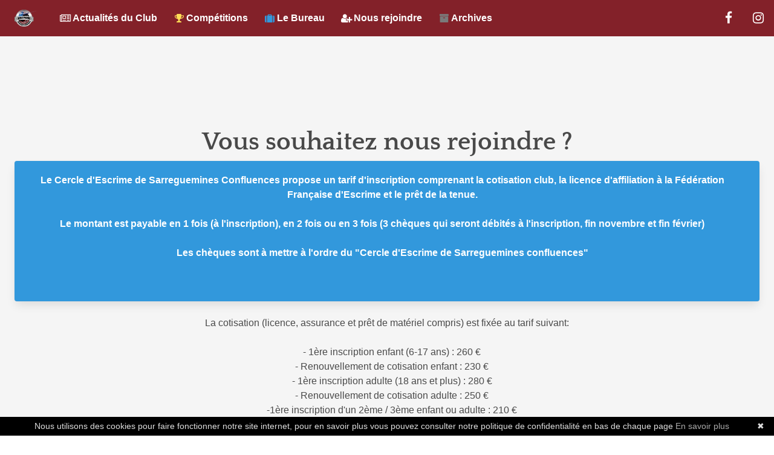

--- FILE ---
content_type: text/html; charset=utf-8
request_url: https://www.cesarregueminesconfluences.fr/rejoindre
body_size: 9325
content:
<!DOCTYPE html>
<html lang="fr">
  <head>
    <title>Cercle d&#39;Escrime Sarreguemines Confluences</title>
    <meta name="description" content="Bienvenue sur le site du Cercle d&#39;Escrime de Sarreguemines Confluences. Créé en 2005, entraînements sur Sarreguemines et Puttelange-aux-Lacs. Fleuret, Epée, Sabre et même Handisport. Apprentissage de l&#39;escrime médievale, mousquetaire et sabre laser avec spectacle de haute qualité !">
    <meta charset="utf-8">
    <meta name="viewport" content="width=device-width, initial-scale=1, viewport-fit=cover">
    <meta name="apple-mobile-web-app-capable" content="yes">
    <meta name="apple-mobile-web-app-status-bar-style" content="black">
    <link rel="icon" type="image/png" href="https://www.cesarregueminesconfluences.fr/assets/logo-161edd8bb089d9c9429a428f94e08618382b73a4fcdbd77fbbacbc40262278a6.png">
    <!-- Facebook Meta Tags -->
    <meta property="og:type" content="website">
    <meta property="og:url" content="https://www.cesarregueminesconfluences.fr">
    <meta property="og:title" content="Cercle d&#39;Escrime Sarreguemines Confluences">
	  <meta property="og:image" content="https://www.cesarregueminesconfluences.fr/assets/image_header-d4e6ad37594135a9637553af22ce152534db8fb4b40319a31b6e2e8f20cd2c2f.jpg">
    <meta property="og:description" content="Bienvenue sur le site du Cercle d&#39;Escrime de Sarreguemines Confluences. Créé en 2005, entraînements sur Sarreguemines et Puttelange-aux-Lacs. Fleuret, Epée, Sabre et même Handisport. Apprentissage de l&#39;escrime médievale, mousquetaire et sabre laser avec spectacle de haute qualité !">
    <meta property="og:site_name" content="Cercle d&#39;Escrime Sarreguemines Confluences">
    <meta property="og:locale" content="fr_FR">
    <!-- Twitter Meta Tags -->
    <meta name="twitter:title" content="Cercle d&#39;Escrime Sarreguemines Confluences">
    <meta name="twitter:description" content="Bienvenue sur le site du Cercle d&#39;Escrime de Sarreguemines Confluences. Créé en 2005, entraînements sur Sarreguemines et Puttelange-aux-Lacs. Fleuret, Epée, Sabre et même Handisport. Apprentissage de l&#39;escrime médievale, mousquetaire et sabre laser avec spectacle de haute qualité !">
    <meta name="twitter:image" content="https://www.cesarregueminesconfluences.fr/assets/image_header-d4e6ad37594135a9637553af22ce152534db8fb4b40319a31b6e2e8f20cd2c2f.jpg">
    <!-- Color Mobile -->
    <meta name="theme-color" content="#fafafa">
    <meta name="csrf-param" content="authenticity_token" />
<meta name="csrf-token" content="v37Ymykcf-gJQoIb17Gyp-C6kdVZo-SuegCU8SP3FCZhOaICx7GINa9JWx0Z7ULPPe38BmOqFkdrIZh-U0rlkw" />
    

    <link rel="stylesheet" media="all" href="/assets/application-a607a115b7d5c254d6a5a348bd5133d742623ba8b8555f1c5d0528355a3e7584.css" data-turbolinks-track="reload" />
    <script src="/packs/js/application-c2511dc73b8799a13682.js" data-turbolinks-track="reload"></script>

    <meta name="robots" content="index">
<link rel="canonical" href="https://www.cesarregueminesconfluences.fr"/>
<link rel="stylesheet" media="screen" href="/assets/home-9c5537bbfec59416dec3fa4e8b147ba54a68932459e54e45c8e7c101bfce28c0.css" />
<link rel="stylesheet" media="screen" href="/assets/rejoindre-04024382391bb910584145d8113cf35ef376b55d125bb4516cebeb14ce788597.css" />
</head>
<body>
<nav id="navbar" class="bd-navbar navbar has-text-bold is-background-color">
    <div class="navbar-brand">
        <div class="navbar-item">
        <a class="navbar-item" action="index" href="/">
            <img alt="logo" src="/assets/logo-161edd8bb089d9c9429a428f94e08618382b73a4fcdbd77fbbacbc40262278a6.png" />
</a>        </div>

        <a role="button" class="navbar-burger has-text-white" aria-label="menu" aria-expanded="false"
            data-target="navbarBasicExample">
            <span aria-hidden="true"></span>
            <span aria-hidden="true"></span>
            <span aria-hidden="true"></span>
        </a>

    </div>

    <div class="navbar-menu is-background-color has-text-weight-bold">
        <div class="navitem navbar-start bd-navbar-start bd-is-original">
            <div class="navbar-item has-dropdown is-hoverable">
            <a class="navbar-item" action="index" href="/news">
                <span class="icon has-text-white">
                    <i class="fa fa-newspaper-o"></i>
                </span>
                <span class="has-text-white">
                    Actualités du Club
                </span>
</a>                <div class="navbar-dropdown is-background-color is-boxed">
                    <a class="navbar-item" href="https://www.cesarregueminesconfluences.fr/news_sportif">
                    <span class="has-text-white">
                    Actualités Sportives
                    </span>
</a>                    <a class="navbar-item" href="https://www.cesarregueminesconfluences.fr/news_artistique">
                    <span class="has-text-white">
                    Actualités Artistiques
                    </span>
</a>                </div>
            </div>
            <a class="navbar-item" action="index" href="/competitions">
                <span class="icon has-text-warning">
                    <i class="fa fa-trophy"></i>
                </span>
                <span class="has-text-white">
                    Compétitions
                </span>
</a>            <a class="navbar-item" action="index" href="/bureau">
                <span class="icon has-text-info">
                    <i class="fa fa-suitcase"></i>
                </span>
                <span class="has-text-white">
                    Le Bureau
                </span>
</a>            <a class="navbar-item" action="index" href="/rejoindre">
                <span class="icon has-text-white">
                    <i class="fa fa-user-plus"></i>
                </span>
                <span class="has-text-white">
                    Nous rejoindre
                </span>
</a>            <div class="navbar-item has-dropdown is-hoverable">
            <span class="navbar-item">
            <span class="icon has-text-grey">
                <i class="fa fa-archive"></i>
            </span>
            <span class="has-text-white">
                Archives
            </span>
            </span>
            <div class="navbar-dropdown is-background-color is-boxed">
            <a class="navbar-item" href="/news?id_archive=1">
                <span class="has-text-white">
                    SAISON 2021 - 2022
                </span>
</a>            <a class="navbar-item" href="/news?id_archive=2">
                <span class="has-text-white">
                    SAISON 2022 - 2023
                </span>
</a>            <a class="navbar-item" href="/news?id_archive=3">
                <span class="has-text-white">
                    SAISON 2023 - 2024
                </span>
</a>            <a class="navbar-item" href="/news?id_archive=4">
                <span class="has-text-white">
                    SAISON 2024 - 2025
                </span>
</a>            </div>
        </div>
        </div>
        <div class="navbar-end">
            <div class="navbar-item">
                <a class="icon-link-style has-text-white" target="_blank" rel="noopener noreferrer"
                    href="https://www.facebook.com/escrimesarreguemines/"><i class="fa fa-facebook fa-lg " aria-hidden="true"></i></a>
            </div>
            <div class="navbar-item">
                <a class="icon-link-style has-text-white" target="_blank" rel="noopener noreferrer"
                    href="https://www.instagram.com/escrimesarreguemines/"><i class="fa fa-instagram fa-lg " aria-hidden="true"></i></a>
            </div>
        </div>
    </div>
</nav>

<script>
    $(document).ready(function () {

        // Check for click events on the navbar burger icon
        $(".navbar-burger").click(function () {

            // Toggle the "is-active" class on both the "navbar-burger" and the "navbar-menu"
            $(".navbar-burger").toggleClass("is-active");
            $(".navbar-menu").toggleClass("is-active");

        });
    });
</script>
<section id="archives" class="hero has-text-centered is-medium is-light">
    <div class="hero-body">
        <h1> Vous souhaitez nous rejoindre ?</h1>
        <div datainviewport="pulse" class="notification box is-size-6 is-info has-text-weight-bold has-text-centered">
        <p class="p-desc-centered">
            <div class="trix-content">
  <div>Le Cercle d'Escrime de Sarreguemines Confluences propose un tarif d'inscription comprenant la cotisation club, la licence d'affiliation à la Fédération Française d'Escrime et le prêt de la tenue.<br><br>Le montant est payable en 1 fois (à l'inscription), en 2 fois ou en 3 fois (3 chèques qui seront débités à l'inscription, fin novembre et fin février)<br><br>Les chèques sont à mettre à l'ordre du "Cercle d'Escrime de Sarreguemines confluences"<br><br>
</div>
</div>

        </p><br>
        </div>
        <p class="p-desc-centered">
            <div class="trix-content">
  <div>La cotisation (licence, assurance et prêt de matériel compris) est fixée au tarif suivant:<br><br>
</div><ul>
<li>- 1ère inscription enfant (6-17 ans) : 260 €</li>
<li>- Renouvellement de cotisation enfant : 230 €</li>
<li>- 1ère inscription adulte (18 ans et plus) : 280 €</li>
<li>- Renouvellement de cotisation adulte : 250 €</li>
<li>-1ère inscription d'un 2ème / 3ème enfant ou adulte : 210 €</li>
<li>-Renouvellement d'un 2ème / 3ème enfant ou adulte : 180 €</li>
<li>Nota: Dans le cas d'une inscription de groupe, le 1er licencié considéré sera l'adulte ou, à défaut, le non titulaire d'un Pass'Sport.</li>
</ul><div>
<br>Le gant, <strong>OBLIGATOIRE </strong>pour la pratique de l'escrime est inclus dans la 1ère cotisation.<br>Son renouvellement éventuel est à la charge du licencié.<br>Le club est tout à fait à même de vous fournir gant ou autres matériels d'escrime, aux dernières normes en vigueur. (renseignements auprès de maître Hugo).<br><br>Le prêt de l'équipement nécessaire à la pratique de l'escrime est soumis au dépôt d'un chèque de caution de 450 €, non encaissé.<br>Il est demandé un chèque de caution par licencié ne disposant pas de l’intégralité de son propre matériel.<br>Le chèque sera restitué en fin de saison, en échange du matériel <strong>nettoyé et rendu en bon état.<br><br></strong>Les inscriptions seront possibles dès le 1er septembre 2025 pour les licenciés 2024/2025 et dès le 8 septembre pour les nouveaux arrivants.<br><br>Les différentes fiches d'inscription sont téléchargeables ci-dessous.</div>
</div>

        </p>
        <br>
    <h2>Fiches d'inscription(s)</h2>
        <div class="columns is-multiline">
        <div class="column is-12">
            <a href="/rails/active_storage/blobs/redirect/eyJfcmFpbHMiOnsibWVzc2FnZSI6IkJBaHBBdkVFIiwiZXhwIjpudWxsLCJwdXIiOiJibG9iX2lkIn19--8d7ff122112274ffc5e4d0fd27ea7df74b0e027b/FICHE%20INSCRIPTION%20MINEURS%2025-26.pdf">
                <button class="mt-3 button is-fullwidth is-info"><div class="trix-content">
  <div><strong>FICHE D'INSCRIPTION MINEUR 2025 - 2026</strong></div>
</div>
</button>
</a>        </div>
        <div class="column is-12">
            <a href="/rails/active_storage/blobs/redirect/eyJfcmFpbHMiOnsibWVzc2FnZSI6IkJBaHBBdklFIiwiZXhwIjpudWxsLCJwdXIiOiJibG9iX2lkIn19--b36b9d1781526e0b7b14b820533b1985fc60f11f/FICHE%20INSCRIPTION%20ADULTES%2025-26.pdf">
                <button class="mt-3 button is-fullwidth is-info"><div class="trix-content">
  <div><strong>FICHE D'INSCRIPTION ADULTE 2025 - 2026 (18 - 39 ANS)</strong></div>
</div>
</button>
</a>        </div>
        <div class="column is-12">
            <a href="/rails/active_storage/blobs/redirect/eyJfcmFpbHMiOnsibWVzc2FnZSI6IkJBaHBBdk1FIiwiZXhwIjpudWxsLCJwdXIiOiJibG9iX2lkIn19--37fd319694875d46c033164f63bdc1fbe09fa27a/FICHE%20INSCRIPTION%20VETERANS%20LOISIR%2025-26.pdf">
                <button class="mt-3 button is-fullwidth is-info"><div class="trix-content">
  <div><strong>FICHE D'INSCRIPTION VÉTÉRAN LOISIR 2025 - 2026</strong></div>
</div>
</button>
</a>        </div>
        <div class="column is-12">
            <a href="/rails/active_storage/blobs/redirect/eyJfcmFpbHMiOnsibWVzc2FnZSI6IkJBaHBBdlFFIiwiZXhwIjpudWxsLCJwdXIiOiJibG9iX2lkIn19--5e295a922412aba230bd11b9009aa1bd79a58451/FICHE%20INSCRIPTION%20VETERANS%20COMPETITEURS%2025-26.pdf">
                <button class="mt-3 button is-fullwidth is-info"><div class="trix-content">
  <div><strong>FICHE D'INSCRIPTION VÉTÉRAN COMPÉTITEUR 2025 - 2026</strong></div>
</div>
</button>
</a>        </div>
        </div>
    </div>
</section>

<footer class="footer">
  <div class="container">
    <div class="columns">
      <div class="column is-3">
        <div id="about" class="content">
          <h2>Cercle d&#39;Escrime Sarreguemines Confluences</h2>
          <p>
            <i class="fa fa-phone fa-sm" aria-hidden="true"></i> - 07 60 67 39 82<br />
            <i class="fa fa-envelope fa-sm" aria-hidden="true"></i> - <small>president@cesarregueminesconfluences.fr</small><br />
            <i class="fa fa-envelope fa-sm" aria-hidden="true"></i> - <small>maitre.armes@cesarregueminesconfluences.fr</small><br />
            <i class="fa fa-map-marker fa-sm" aria-hidden="true"></i> - 22 rue des mésanges, 57520  <br /> Lixing-lès-Rouhling<br />
          </p>
        </div>
        <a class="icon-link-style" target="_blank" rel="noopener noreferrer" href="https://www.facebook.com/escrimesarreguemines/"><i class="fa fa-facebook fa-lg " aria-hidden="true"></i></a>
        <a class="icon-link-style" target="_blank" rel="noopener noreferrer" href="https://www.instagram.com/escrimesarreguemines/"><i class="fa fa-instagram fa-lg " aria-hidden="true"></i></a>
        <a class="icon-link-style" target="_blank" rel="noopener noreferrer" href="https://goo.gl/maps/MCC3u6KAZpbF1pKJ9"><i class="fa fa-google fa-lg" aria-hidden="true"></i></a>
      </div>
      <div class="column is-3">
        <div id="share" class="content">
          <div>
            <h2>Nos horaires : </h2>
          </div>
          <div>
            <span class="tag is-dark has-text-white is-small is-rounded">Sur le site de Puttelange-aux-lacs [Centre Sportif]:</span>
          </div>
            <span class="tag is-background-color has-text-white is-normal is-rounded">Lundi :</span><br>
            <span class="p-footer">
            17h00-18h00 : Cours débutants de 6 à 11 ans</span><br>
            18h00-20h00 : Cours compétiteurs M9 à Vétérans et adultes loisirs</span><br>
            <span class="tag is-background-color has-text-white is-normal is-rounded">Jeudi :</span><br>
            17h30-19h00 : Cours compétiteurs M9-M11-M13-M15</span><br>
            19h00-20h00 : Cours compétiteurs M15 à Vétérans et adultes loisirs</span><br>
            <div>
            <span class="tag is-dark has-text-white is-small is-rounded">Site de Sarreguemines [Maison de quartier Beausoleil] :</span>
            <span class="tag is-background-color has-text-white is-normal is-rounded">Mardi :</span><br>
            <span class="p-footer">17h30-18h30 : Cours débutants de 6 à 11 ans<br>
            18h30-19h45 : Escrime loisir adolescents et adultes<br>
            19h45-21h : Conservatoire d'escrime ancienne.</span><br>
          </div>
        </div>
      </div>
      <div class="column content">
        <h2>Des questions ?</h2>
        <div class="card no-padding">
          <div class="card-content no-padding">
            <div class="content">
              <a target="_blank" rel="noopener noreferrer" href="tel:07 60 67 39 82">
                <div class="notification has-text-white contact-card-button">
                  Cliquez ici pour nous appeler : 07 60 67 39 82
                </div>
              </a>
            </div>
          </div>
        </div>
      </div>
      </div>
      </div>
    </div>
  </div>
</footer>
<section class="hero is-small has-text-white bottom-section">
  <div class="hero-body has-text-centered">
    <small>© 2022 • Cercle d&#39;Escrime Sarreguemines Confluences • <a class="footerlink mentions">Mentions Légales</a> • <a class="footerlink confiden">Politique de confidentialite</a> • <a class="footerlink" href="/administration">Administration</a> </small><br>
    <small>Réalisé par <a target="_blank" rel="noopener noreferrer" href="https://www.kryze.fr" class="footerlink">Benjamin Rath</a></small>
  </div>
</section>


<div class="modal modalmentions">
  <div class="modal-background"></div>
  <div class="modal-card"  style="width:80%">
  <header class="modal-card-head">
    <p class="modal-card-title">Mentions Légales</p>
    <button class="delete deletementions" aria-label="close"></button>
  </header>
  <section class="modal-card-body">
    <h1>MENTIONS LEGALES :</h1>

    <p style="text-align:justify"><strong> </strong><br />
    Conformément aux dispositions des articles 6-III et 19 de la Loi n° 2004-575 du 21 juin 2004 pour la Confiance dans l'économie numérique, dite L.C.E.N., nous portons à la connaissance des utilisateurs et visiteurs du site : <a href="https://www.cesarregueminesconfluences.fr" target="_blank">https://www.cesarregueminesconfluences.fr</a> les informations suivantes :</p>

    <p style="text-align:justify"><strong>ÉDITEUR</strong></p>

    <p style="text-align:justify">Le site <a href="https://www.cesarregueminesconfluences.fr" style="color: rgb(7, 130, 193);" target="_blank">https://www.cesarregueminesconfluences.fr</a> est la propriété exclusive de <strong>ASSOCIATION </strong><strong>Cercle d&#39;Escrime Sarreguemines Confluences</strong>, qui l'édite.</p>

    <p style="text-align:justify"><strong>Cercle d&#39;Escrime Sarreguemines Confluences</strong><strong> </strong><br />
    <strong>ASSOCIATION </strong>€Tél  : <strong>07 60 67 39 82</strong></p>

    Adresse de courrier électronique : <strong>president@cesarregueminesconfluences.fr</strong> <br />
     <br />
    Directeur de la  publication : <strong>Nicolas Hugo</strong><br />
    Contactez le responsable de la publication : <strong>president@cesarregueminesconfluences.fr</strong></p>

    <p style="text-align:justify"> </p>

    <p style="text-align:justify"><strong>HÉBERGEMENT</strong></p>

    <p style="text-align:justify">Le site est hébergé par <strong>IONOS SARL</strong><br />

    <p style="text-align:justify"> </p>

    <p style="text-align:justify"><strong>DESCRIPTION DES SERVICES FOURNIS</strong></p>

    <p style="text-align:justify">Le site <a href="https://www.cesarregueminesconfluences.fr" style="text-align: justify;" target="_blank">https://www.cesarregueminesconfluences.fr</a> a pour objet de fournir une information concernant l’ensemble des activités de la société. Le proprietaire du site s’efforce de fournir sur le site <a href="https://www.cesarregueminesconfluences.fr" style="text-align: justify;" target="_blank">https://www.cesarregueminesconfluences.fr</a> des informations aussi précises que possible. Toutefois, il ne pourra être tenue responsable des omissions, des inexactitudes et des carences dans la mise à jour, qu’elles soient de son fait ou du fait des tiers partenaires qui lui fournissent ces informations. Tous les informations proposées sur le site <a href="https://www.cesarregueminesconfluences.fr" style="text-align: justify;" target="_blank">https://www.cesarregueminesconfluences.fr</a> sont données à titre indicatif, sont non exhaustives, et sont susceptibles d’évoluer. Elles sont données sous réserve de modifications ayant été apportées depuis leur mise en ligne.  </p>

    <p><strong>PROPRIÉTÉ INTELLECTUELLE ET CONTREFAÇONS</strong></p>

    <p>Le proprietaire du site est propriétaire des droits de propriété intellectuelle ou détient les droits d’usage sur tous les éléments accessibles sur le site, notamment les textes, images, graphismes, logo, icônes, sons, logiciels… Toute reproduction, représentation, modification, publication, adaptation totale ou partielle des éléments du site, quel que soit le moyen ou le procédé utilisé, est interdite, sauf autorisation écrite préalable à l'email : president@cesarregueminesconfluences.fr  . Toute exploitation non autorisée du site ou de l’un quelconque de ces éléments qu’il contient sera considérée comme constitutive d’une contrefaçon et poursuivie conformément aux dispositions des articles L.335-2 et suivants du Code de Propriété Intellectuelle.  </p>

    <p><strong>LIENS HYPERTEXTES ET COOKIES</strong></p>

    <p>Le site <a href="https://www.cesarregueminesconfluences.fr" style="text-align: justify;" target="_blank">https://www.cesarregueminesconfluences.fr</a> contient un certain nombre de liens hypertextes vers d’autres sites (partenaires, informations …) mis en place avec l’autorisation de le proprietaire du site . Cependant, le proprietaire du site n’a pas la possibilité de vérifier le contenu des sites ainsi visités  et décline donc toute responsabilité de ce fait quand aux risques éventuels de contenus illicites. L’utilisateur est informé que lors de ses visites sur le site <a href="https://www.cesarregueminesconfluences.fr" style="text-align: justify;" target="_blank">https://www.cesarregueminesconfluences.fr</a>, un ou des cookies sont susceptible de s’installer automatiquement sur son ordinateur. Un cookie est un fichier de petite taille, qui ne permet pas l’identification de l’utilisateur, mais qui enregistre des informations relatives à la navigation d’un ordinateur sur un site. Les données ainsi obtenues visent à faciliter la navigation ultérieure sur le site, et ont également vocation à permettre diverses mesures de fréquentation. Le paramétrage du logiciel de navigation permet d’informer de la présence de cookie et éventuellement, de refuser de la manière décrite à l’adresse suivante : www.cnil.fr Le refus d’installation d’un cookie peut entraîner l’impossibilité d’accéder à certains services. L’utilisateur peut toutefois configurer son ordinateur de la manière suivante, pour refuser l’installation des cookies : Sous Internet Explorer : onglet outil / options internet. Cliquez sur Confidentialité et choisissez Bloquer tous les cookies. Validez sur Ok. Sous Netscape : onglet édition / préférences. Cliquez sur Avancées et choisissez Désactiver les cookies. Validez sur Ok.  </p>

    <p>Les bases de données sont protégées par les dispositions de la loi du 1er juillet 1998 transposant la directive 96/9 du 11 mars 1996 relative à la protection juridique des bases de données.</p>
		<u><strong>CREDITS :</strong></u> les mentions légales ont étés générées par <strong><a href="https://www.generer-mentions-legales.com">mentions légales</a></strong><br />
    </section>
	</div>
</div>
<script>
//Modal
$( ".mentions" ).click(function() {
  $(".modalmentions").addClass("is-active")
});


$( ".deletementions" ).click(function() {
  $(".modalmentions").removeClass("is-active")
});
</script>
<div class="modal modalconfiden">
    <div class="modal-background"></div>
    <div class="modal-card" style="width:80%">
        <header class="modal-card-head">
            <p class="modal-card-title">POLITIQUE DE CONFIDENTIALITÉ</p>
            <button class="delete deleteconfiden" aria-label="close"></button>
        </header>
        <section class="modal-card-body">
            <h1>POLITIQUE DE CONFIDENTIALITÉ :</h1>
            <h2>GESTION DES DONNÉES PERSONNELLES ET POLITIQUE DE CONFIDENTIALITÉ</h2>
            <p>
            En France, les données personnelles sont notamment protégées par la loi n° 78-87 du 6
            janvier 1978, la loi n° 2004-801 du 6 août 2004, l’article L. 226-13 du Code pénal et la
            Directive Européenne du 24 octobre 1995.
            A l’occasion de l’utilisation du site <a href="https://www.cesarregueminesconfluences.fr">https://www.cesarregueminesconfluences.fr</a>, peuvent être recueillies : l’URL des
            liens par l’intermédiaire desquels l’utilisateur a accédé au site <a href="https://www.cesarregueminesconfluences.fr">https://www.cesarregueminesconfluences.fr</a>, le
            fournisseur d’accès de l’utilisateur, l’adresse de protocole Internet (IP) de l’utilisateur.
            En tout état de cause Nicolas Hugo propriétaire du site ne collecte des informations
            personnelles relatives à l’utilisateur que pour le besoin de certains services proposés par le
            site <a href="https://www.cesarregueminesconfluences.fr">https://www.cesarregueminesconfluences.fr</a>. L’utilisateur fournit ces informations en toute connaissance de
            cause, notamment lorsqu’il procède par lui-même à leur saisie. Il est alors précisé à
            l’utilisateur du site <a href="https://www.cesarregueminesconfluences.fr">https://www.cesarregueminesconfluences.fr</a> l’obligation ou non de fournir ces informations.

            Le site n’est pas déclaré à la CNIL car il ne recueille pas d’informations personnelles
            </p>
            <!--<h2>FORMULAIRE DE CONTACT</h2>
<p>
Les informations recueillies sur le formulaire de contact du site internet <a href="https://www.cesarregueminesconfluences.fr">https://www.cesarregueminesconfluences.fr</a>
sont envoyées par e-mail pour réaliser des propositions commerciales relatives aux services
de Cercle d&#39;Escrime Sarreguemines Confluences.
Ces informations sont envoyées par le protocole https sous un certificat SSL permettant de
protéger les informations lors de leur envoi. Elles sont conservées pendant 1 an et sont
destinées à Nicolas Hugo.
Ces données sont les suivantes :<br> 
– Nom<br>
– Adresse e-mail <br>
– Message libre dans lequel d’autres données personnelles pourraient être renseignées par
l’utilisateur<br>

Les données fournies sont uniquement stockées sur la boite e-mail de Nicolas Hugo, ainsi que dans un fichier
Excel sur l’ordinateur de Nicolas Hugo. 
Les appareils où ces données sont accessibles (téléphones mobiles et ordinateurs) sont
protégés par un mot de passe.
Dans tous les cas, l’utilisateur peut refuser de fournir ses données personnelles. Dans ce
cas, il ne pourra pas utiliser les services du site, ni solliciter de renseignements sur ces
services.
Conformément à la loi « informatique et libertés », tout utilisateur dispose d’un droit d’accès,
de rectification et d’opposition aux données personnelles le concernant en contactant :
Nicolas Hugo, president@cesarregueminesconfluences.fr, 22 rue des mésanges 57520 Lixing-lès-Rouhling .
Aucune information personnelle de l’utilisateur du site Cercle d&#39;Escrime Sarreguemines Confluences n’est publiée à
l’insu de l’utilisateur, échangée, transférée, cédée ou vendue sur un support quelconque à
des tiers. Seule l’hypothèse du rachat de Nicolas Hugo du site et de ses
droits permettrait la transmission des dites informations à l’éventuel acquéreur qui serait à
son tour tenu de la même obligation de conservation et de modification des données vis à
vis de l’utilisateur du site Cercle d&#39;Escrime Sarreguemines Confluences. 

</p>-->
            <h2>LIENS HYPERTEXTES ET COOKIES</h2>
<p>
Le site <a href="https://www.cesarregueminesconfluences.fr">https://www.cesarregueminesconfluences.fr</a> contient un certain nombre de liens hypertextes vers d’autres
sites, mis en place avec l’autorisation de Nicolas Hugo. Cependant,
Nicolas Hugo n’a pas la possibilité de vérifier le contenu des sites ainsi
visités, et n’assumera en conséquence aucune responsabilité de ce fait.
Dans l’hypothèse où un utilisateur ou visiteur souhaiterait mettre en place un hyperlien en
direction d’un des sites internet <a href="https://www.cesarregueminesconfluences.fr">https://www.cesarregueminesconfluences.fr</a>, il lui appartiendra d’adresser
un email accessible sur le site afin de formuler sa demande de mise en place d’un hyperlien.
<a href="https://www.cesarregueminesconfluences.fr">https://www.cesarregueminesconfluences.fr</a> se réserve le droit d’accepter ou de refuser un hyperlien sans
avoir à en justifier sa décision.
La navigation sur le site <a href="https://www.cesarregueminesconfluences.fr">https://www.cesarregueminesconfluences.fr</a> est susceptible de provoquer l’installation de
cookie(s) sur l’ordinateur de l’utilisateur. Un cookie est un fichier de petite taille, qui ne
permet pas l’identification de l’utilisateur, mais qui enregistre des informations relatives à la
navigation d’un ordinateur sur un site. Nous collectons ainsi de manière automatique
certaines informations vous concernant lors d’une simple navigation sur notre site Internet,
notamment : des informations concernant l’utilisation de notre site, comme les zones que
vous visitez et les services auxquels vous accédez, votre adresse IP, le type de votre
navigateur, vos temps d’accès. De telles informations sont utilisées exclusivement à des fins
de statistiques internes et de sécurité du site <a href="https://www.cesarregueminesconfluences.fr">https://www.cesarregueminesconfluences.fr</a>, ou pour améliorer
la qualité des services qui vous sont proposés. Les bases de données sont protégées par
les dispositions de la loi du 1er juillet 1998 transposant la directive 96/9 du 11 mars 1996
relative à la protection juridique des bases de données. 
</p>
<!--<p>
Le site <a href="https://www.cesarregueminesconfluences.fr">https://www.cesarregueminesconfluences.fr</a> utilise des solutions de société tierces qui nécessitent
l’utilisation de cookies récoltant des informations personnelles :
– Solution statistique Google Analytics.
</p>-->
<p>
Le refus d’installation d’un cookie peut entraîner l’impossibilité d’accéder à certains services.
L’utilisateur peut toutefois configurer son ordinateur de la manière suivante, pour refuser
l’installation des cookies :
Sous Internet Explorer : onglet outil (pictogramme en forme de rouage en haut a droite) /
options internet. Cliquez sur Confidentialité et choisissez Bloquer tous les cookies. Validez
sur Ok.
Sous Firefox : en haut de la fenêtre du navigateur, cliquez sur le bouton Firefox, puis aller
dans l’onglet Options. Cliquer sur l’onglet Vie privée. Paramétrez les Règles de conservation
sur : utiliser les paramètres personnalisés pour l’historique. Enfin décochez-la pour
désactiver les cookies.
Sous Safari : Cliquez en haut à droite du navigateur sur le pictogramme de menu (symbolisé
par un rouage). Sélectionnez Paramètres. Cliquez sur Afficher les paramètres avancés.
Dans la section « Confidentialité », cliquez sur Paramètres de contenu. Dans la section «
Cookies », vous pouvez bloquer les cookies.
Sous Chrome : Cliquez en haut à droite du navigateur sur le pictogramme de menu
(symbolisé par trois lignes horizontales). Sélectionnez Paramètres. Cliquez sur Afficher les
paramètres avancés. Dans la section « Confidentialité », cliquez sur préférences. Dans
l’onglet « Confidentialité », vous pouvez bloquer les cookies.
</p>
            <h2>DROIT APPLICABLE ET ATTRIBUTION DE JURIDICTION</h2>
            <p>
            Tout litige en relation avec l’utilisation du site <a href="https://www.cesarregueminesconfluences.fr">https://www.cesarregueminesconfluences.fr</a> est soumis au droit français.
            Il est fait attribution exclusive de juridiction aux tribunaux compétents de Paris.
            </p>
            <h2>LES PRINCIPALES LOIS CONCERNÉES</h2>
            <p>
            Loi n° 78-17 du 6 janvier 1978, notamment modifiée par la loi n° 2004-801 du 6 août 2004
            relative à l’informatique, aux fichiers et aux libertés.
            Loi n° 2004-575 du 21 juin 2004 pour la confiance dans l’économie numérique.
            </p>
            <h2>LEXIQUE</h2>
            <p>
            Utilisateur : Internaute se connectant, utilisant le site susnommé.
            Informations personnelles : « les informations qui permettent, sous quelque forme que ce
            soit, directement ou non, l’identification des personnes physiques auxquelles elles
            s’appliquent » (article 4 de la loi n° 78-17 du 6 janvier 1978).
            </p> 

        </section>
    </div>
</div>
<script>
    //Modal
    $(".confiden").click(function () {
        $(".modalconfiden").addClass("is-active")
    });


    $(".deleteconfiden").click(function () {
        $(".modalconfiden").removeClass("is-active")
    });
</script>


    <script type="text/javascript" id="cookiebanner"
    data-message="Nous utilisons des cookies pour faire fonctionner notre site internet, pour en savoir plus vous pouvez consulter notre politique de confidentialité en bas de chaque page" data-linkmsg="En savoir plus" data-moreinfo="#share" src="https://cdn.jsdelivr.net/gh/dobarkod/cookie-banner@1.2.2/dist/cookiebanner.min.js"></script>
  </body>
</html>


--- FILE ---
content_type: text/css
request_url: https://www.cesarregueminesconfluences.fr/assets/home-9c5537bbfec59416dec3fa4e8b147ba54a68932459e54e45c8e7c101bfce28c0.css
body_size: 909
content:
.is-inViewport[datainviewport="fadeInCard"]{animation:fadeIn;animation-duration:2s;animation-iteration-count:1}.is-inViewport[datainviewport="slideInLeft"]{animation:slideInLeft;animation-duration:2s;animation-iteration-count:1}.is-inViewport[datainviewport="slideInRight"]{animation:slideInRight;animation-duration:2s;animation-iteration-count:1}.is-inViewport[datainviewport="fadeIn"]{animation:fadeIn;animation-fill-mode:forwards;animation-duration:3s;animation-iteration-count:1;opacity:0}.is-inViewport[datainviewport="flipInX"]{animation:flipInX;animation-fill-mode:forwards;animation-duration:1s;animation-iteration-count:1}@font-face{font-family:'Quattrocento';src:url(/assets/Quattrocento-Bold-0e13f6dfd04ba2a5cb15e5e67d273e08b0effce7772891257045edd5b0ee9e50.woff2) format("woff2");font-weight:700;font-display:swap;font-style:normal}.no-padding{padding:0}.header-background{background-image:url(/assets/photos/header-48aabab557d6c7c5d35e9e7e89ac21412384e85ce62d7c39f9e1719e82e365ff.jpg);background-size:cover;background-repeat:no-repeat;background-position:center}.navbar-item:hover{background-color:#a52731 !important}.is-background-color{background-color:#832129 !important}.is-background-color-secondary{background-color:#3068cf !important}.contact-card-button{background-color:#832129;font-weight:bold;text-align:center;font-size:14px;margin-top:20px}.bottom-section{background-color:#832129;font-size:18px}.footerlink{color:#80afe4}.p-desc{font-size:1em;font-weight:500;text-align:justify}.p-desc-centered{font-size:1em;font-weight:700;text-align:center}.p-adresse{font-size:1em;font-weight:700}.p-footer{font-size:0.8em}.footerlink{color:#80afe4}.has-text-stroke{-webkit-text-stroke-width:0.5px;-webkit-text-stroke-color:black}hr{overflow:visible;padding:0;border:none;border-top:medium double #333;color:#333;text-align:center}hr:after{content:"🤺";display:inline-block;position:relative;top:-0.7em;font-size:1.5em;padding:0 0.25em;background:#f5f5f5}h1{font-family:'Quattrocento', serif;font-size:calc(100% + 2vw);font-weight:700}.h1-evenement{font-family:'Quattrocento', serif;font-size:calc(100% + 3vw);font-weight:700}h2{font-family:'Quattrocento', serif;font-size:calc(100% + 0.5vw);font-weight:500}.icon-link-style{color:#585856;margin:5px}.icon-link-style:visited{color:#303030}.icon-link-style:hover{color:#999999}a{text-decoration:none !important}
